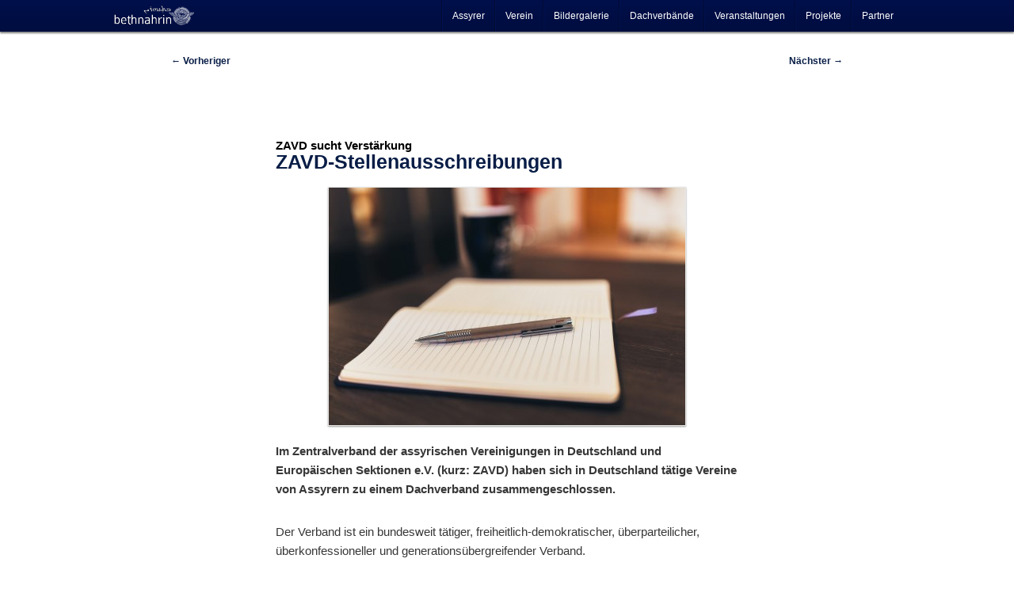

--- FILE ---
content_type: text/css
request_url: https://bethnahrin.de/wp-content/themes/bethnahrin/bethnahrin.css
body_size: 4984
content:
html {
	overflow: auto;
}
body {
	background: #ffffff;
	padding: 0;
	overflow: inherit;
}
#page {
	margin: 0 auto;
}
#primary {
    float: left;
    margin: 0 -50% 0 0;
    width: 100%;
}
#content {
    margin: 0 40% 0 0;
    width: 60%;
}
#secondary {
    float: right;
	margin-right: 0;
    width: 35%;
}
#lab #main {
	margin: 0 -30% 0 0 !important;
}
#lab #bp {
	margin: 0 30% 0 0 !important;
	width: 70% !important;
}
#lab #secondary {
	float: right;
	width: 27% !important;
	margin: 0 !important;
}
#branding {
	float: left;
	border-top: 0;
	padding: 0;
	width: 100%;
	margin: 0;
	background: #000d3f;
	background: -moz-linear-gradient(#000f4b, #000d3f);
	background: -o-linear-gradient(#000f4b, #000d3f);
	background: -webkit-gradient(linear, 0% 0%, 0% 100%, from(#000f4b), to(#000d3f)); /* Older webkit syntax */
	background: -webkit-linear-gradient(#000f4b, #000d3f);
	z-index: 100;
	box-shadow: 0 2px 2px rgba(0,0,0,0.5);
	-moz-box-shadow: 0 2px 2px rgba(0,0,0,0.5);
	-webkit-box-shadow: 0 2px 2px rgba(0,0,0,0.5);
}
#branding-content,
#colophon-content {
	max-width: 1000px;
	height: 100%;
	margin: 0 auto;
}
#colophon {
	float: left;
	border-top: 0;
	padding: 0;
	padding-top: 15px 0 0;
	width: 100%;
	margin: 25px 0 0;
	color: #fff;
	background: #000d3f;
	background: -moz-linear-gradient(#000f4b, #000d3f);
	background: -o-linear-gradient(#000f4b, #000d3f);
	background: -webkit-gradient(linear, 0% 0%, 0% 100%, from(#000f4b), to(#000d3f)); /* Older webkit syntax */
	background: -webkit-linear-gradient(#000f4b, #000d3f);
	z-index: 100;
	box-shadow: 0 -2px 2px rgba(0,0,0,0.5);
	-moz-box-shadow: 0 -2px 2px rgba(0,0,0,0.5);
	-webkit-box-shadow: 0 -2px 2px rgba(0,0,0,0.5);
}
#colophon-content {
	height: 100%;
	margin: 0 auto;
}
#widget-area {
	float: left;
	width: 100%;
}
span.activity, span.highlight {
	display: inline !important;
	font-size: 9px !important;
}
.widget ul.item-list li {
	padding: 1px 0 !important;
}

#supplementary {
	border: 0;
	padding: 0;
}
#supplementary #supplementary-primary, #supplementary #supplementary-secondary {
	float: left;
	width: 100%;
}
#supplementary .widget {
	width: 100% !important;
	background: none;
    border: 0;
    box-shadow: none;
	-moz-box-shadow: none;
	-webkit-box-shadow: none;
    line-height: 1.4em;
    padding: 2em 0 0;
	color: #fff;
}
#supplementary #main {
	width: 100%;
	padding: 0;
}
#supplementary .widget a, #supplementary.widget a:hover, #supplementary .widget a:link,
#supplementary .widget a:active, #supplementary .widget a:visited {
	color: #fff;
	font-weight: normal;
	text-decoration: none;
}
#supplementary .widget a:hover {
	text-decoration: underline;
}
#supplementary #main ul {
	float: left;
	width: 100%;
}
#supplementary #main .widget .menu li {
	float: left;
	width: 20%;
}
#supplementary #main .widget .menu li a {
	font-size: 1em;
	letter-spacing: 0.15em;
	color: #fff;
	text-transform: uppercase;
	text-shadow: -1px -1px 0 #000;
}
#supplementary #main .widget .menu li a:hover {
	text-decoration: none;
}
#supplementary #main .widget .menu .sub-menu {
	margin: 0.5em 0 0;
}
#supplementary #main .widget .menu .sub-menu .sub-menu {
	margin: 0;
}
#supplementary #main .widget .menu .sub-menu a {
	font-size: 0.9em;
	letter-spacing: 0;
	color: #cae1ff;
	text-transform: none;
	text-shadow: none;
}
#supplementary #main .widget .menu .sub-menu a:hover {
	text-decoration: underline;
	padding: 0;
}
#supplementary #main .widget .menu .sub-menu li {
	float: none;
	width: auto;
}
#supplementary #first {
	float: left;
	width: 40%;
}
#supplementary #second {
	width: 20%;
	text-align: center;
}
#supplementary #third {
	float: right;
	width: 40%;
	text-align: right;
}
#supplementary #third .textwidget a {
	margin-left: 7px;
}
#logo {
	float: left;
	height: auto;
}
#logo img {
	width: auto !important;
	max-height: 30px;
	margin: 5px 0;
}
#site-title {
	padding: 0;
}
#site-description {
	margin: 0 270px 50px 0;
}
#headerbox {
	position: absolute;
	height: 40px;
	width: 72%;
	margin: 0;
	padding: 0.5em 0 0 0;
	right: 0;
	top: 0;
}
#access {
	position: relative;
	float: right;
	background: none;
	clear: none;
	width: auto;
	height: 100%;
	margin: 0px;
	-webkit-box-shadow: rgba(0, 0, 0, 0) 0px 0px 0px;
	-moz-box-shadow: rgba(0, 0, 0, 0) 0px 0px 0px;
	box-shadow: rgba(0, 0, 0, 0) 0px 0px 0px;
}
#access ul {
	font-family: "Helvetica Neue",Helvetica,Arial,sans-serif;
	font-size: 9pt;
	font-weight: inherit;
}
#access .menu > li {
	border-bottom: 0px solid transparent;
	border-left: 1px solid #000a32;
}
#access a {
	line-height: 40px;
	padding: 0 1em;
	color: #ffffff;
	border-bottom: 0px solid transparent;
	border-left: 1px solid #001150;
	/*text-shadow: -1px -1px 1px rgba(0, 0, 0, 1);*/
}
#access a:hover {
	/*text-shadow: -1px -1px 0px rgba(0, 0, 0, 0.4);*/
}
#access li:hover > a,
#access a:focus {
	background: #ffffff; /*#440044, #000d3f, #000825*/
	color: #000000;
	border-bottom: 0px solid #1982d1; /*#8a008a*/
}
#access ul ul {
	top: 40px;
	width: auto;
	padding: 6px 0;
	background: #ffffff;
	border-color: #DFDFDF;
    border-style: solid;
	border-width: 0 1px 1px;
    box-shadow: 0 4px 4px rgba(0, 0, 0, 0.2);
}
#access ul ul a,
#access ul ul *:link > a,
#access ul ul *:visited > a {
	background: #ffffff; /*#440044, rgba(0,13,63,0.93)*/
	border: 0;
	color: #21759B;
	line-height: 26px;
	padding: 0 12px;
}
#access  ul ul *:hover > a,
#access  ul ul *:focus > a,
#access ul ul li a:focus { /*#access  li:hover > a,#access a:focus */ 
	background: #EAF2FA; /*#8a008a, #1982d1*/
	color: #21759B;
	border: 0;
}
#access div {
	float: right;
	margin: 0;
}

#wp-admin-bar-user-info .avatar {
	max-width: 64px;
	max-height: 64px;
}

#bp #signup_form label {
	width: 100% !important;
	text-align: left !important;
	margin: 0 0 0 15px;
}
#bp #signup_form .error {
	color: #ff0026;
}
#bp #signup_form .submit {
	margin: 10px 0 0;
}
#bp #item-body .profile #profile-edit-form .editfield .description {
	float: none !important;
}
#bp #item-body .profile #profile-edit-form .clear-value, #bp #signup_form .clear-value {
	font-size: 11px;
}
#bp #item-body .profile #avatar-upload-form p {
	width: 55% !important;
}
#bp #item-body .profile #avatar-upload-form #avatar-upload {
	width: 45% !important;
}

#bp #item-body .messages table#message-threads .thread-from {
	width: 25px;
}
#bp #item-body .messages table#message-threads .thread-options {
	width: 23px;
}
#bp form#send_message_form label {
	text-align: left !important;
	width: 100% !important;
	margin: 0 0 0 15px !important;
}
#bp form#send_message_form .submit {
	float: right;
	margin: 3px 9px 0 0 !important;
}
#bp #item-body .messages .messages-options-nav a {
	font-size: 9px;
}
#bp .item-list-tabs ul li {
	list-style: none;
}
#bp #forum-topic-form label {
	float: left;
	margin: 10px 10px 10px 0 !important;
}
#bp #forum-topic-form #topic_title, #bp #forum-topic-form #topic_text, #bp #forum-topic-form #topic_tags {
	margin: 10px 0;
}
#bp #forum-topic-form #topic_group_id {
	margin: 13px 0;
}
#bp #forum-topic-form #topic_text {
	width: 403px !important;
}
#bp #whats-new-options {
	height: 0 !important;
	padding-bottom: 40px;
}
#bp #group-create-body .submit {
	float: right;
}
#bp form#create-group-form {
	width: 100%;
}
#bp_group_documents_forum_upload .bp-group-documents-file {
	margin: 10px;
	width: 460px;
}
#bp_group_documents_forum_upload .document-info #bp-group-documents-name {
	margin: 10px;
	width: 452px;
}
#bp_group_documents_forum_upload .document-info #bp-group-documents-description {
	margin: 10px;
	width: 455px;
}
#bp-group-documents-form input.bp-group-documents-file {
	float: none !important;
	margin: 0 0 0 10px !important;
}
#bp-group-documents form.standard-form input.bp-group-documents-new-category {
	width: 164px !important;
}
#bp #settings-form input#pass2 {
	margin: 2px 0 20px !important;
}

#bp #item-header #item-header-content {
    float: right;
    margin-left: 0;
    margin-top: 0 !important;
    width: 520px !important;
}
#bp #item-header #item-header-content h2 {
    border-bottom: 3px solid #E6E6E6;
    margin: 0 0 5px;
    padding: 5px 0 !important;
}
#bp #item-header #item-meta {
    margin: 5px 0 !important;
}
#bp #item-header .generic-button, #item-header a.button {
    float: left;
    margin: 5px 5px 0 0 !important;
}
#bp .item-list-tabs ul li a span {
    background-color: #000D3F;
    border-radius: 3px 3px 3px 3px;
    color: #FFFFFF;
    font-weight: normal;
    padding: 0px 4px;
}
#bp .item-list-tabs ul li a:hover span,
#bp .item-list-tabs ul li.selected a span,
#bp .item-list-tabs ul li.current a span {
	/*background-color: #1982D1;*/
}
#bp #activity-stream li {
    border-bottom: 1px solid #F0F0F0;
    margin: 0;
    padding: 10px 0 !important;
	width: 100%;
}
#bp #activity-stream li img.avatar {
    float: left;
    height: 50px !important;
    margin: 0 5px 0 0 !important;
    width: 50px !important;
}
#bp #activity-stream li.groups .activity-header img.avatar, #bp #activity-stream li.friends .activity-header img.avatar {
	float: none !important;
	width: 20px !important;
	height: 20px !important;
	vertical-align: middle !important;
}
#bp #activity-stream li activity-header img.avatar {
    float: none !important;
    height: 20px !important;
    margin: 0 0px 0px 0 !important;
    width: 20px !important;
}
#bp #activity-stream .activity-content {
    margin-left: 60px !important;
    min-height: 20px !important;
}
#bp #activity-stream .activity-header p {
    color: #888888;
    font-size: 11px;
    font-style: italic;
    line-height: 14px !important;
    margin-bottom: 0;
}
#bp #activity-stream .activity-inreplyto {
    border-top: 1px solid #F0F0F0;
	border-bottom: 1px solid #F0F0F0;
    font-size: 12px;
    margin: 5px 0 5px 30px !important;
    padding: 5px 0 !important;
}
#bp #activity-stream .activity-header p a.view,
#bp .activity-header p a.item-button {
    font-size: 11px;
    text-transform: none !important;
}
#bp #activity-stream .activity-header p span.time-since {
    font-size: inherit !important;
    text-transform: inherit !important;
}
#bp #activity-stream .activity-inner p {
    font-size: 11px;
    padding: 0 !important;
	margin: 1px 0 2px 0;
}
#bp #activity-stream .activity-meta {
	line-height: 9px;
}
#bp #activity-stream a.loading {
	background-size: 10px auto;
	padding-right: 20px !important;
}
#bp #activity-stream .activity-meta a {
    font-size: 9px !important;
    font-weight: bold;
    margin: 0 5px 0 0;
    text-transform: inherit !important;
}
#bp #activity-stream .activity-meta a span {
	background-color: #000D3F;
    border-radius: 3px 3px 3px 3px;
    color: #FFFFFF;
    font-weight: bold;
    padding: 1px 4px;
}
#bp #activity-stream .activity-comments {
    margin: 5px 0 0 60px !important;
}
#bp #activity-stream .activity-comments .ac-reply-content {
	font-size: 11px;
	margin-left: 60px;
}
#bp #activity-stream .activity-comments form textarea {
    font-size: 11px;
    margin: 0;
    padding: 1px;
    width: 100% !important;
	height: auto;
	background-color: #FFFFFF;
	border-radius: 3px;
	border-color: #CCCCCC;
	box-shadow: none;
}
#bp #activity-stream li ul li ul {
	margin-left: 20px;
}
#bp #activity-stream li ul li {
    margin: 0;
	border-bottom: 0px solid #D2D9E7;
	box-shadow: inset 0px 1px 0px #FFFFFF;
	border-top: 1px solid #D2D9E7;
    padding: 5px 0px 0px 5px !important;
	width: auto;
}
#bp .acomment-avatar img {
    height: 32px !important;  /* vorher 20px */
    width: 32px !important;
}
/*    MINI    */
#bp #activity-stream li.mini img.avatar {
    height: 32px !important;
    padding: 0px !important;
    width: 32px !important;
}
#bp #activity-stream li.mini .activity-content,
#bp #activity-stream li.mini .activity-comments .acomment-meta,
#bp #activity-stream li.mini .activity-comments .acomment-content,
#bp #activity-stream li.mini .activity-comments .acomment-options {
    margin-left: 42px !important;
}
#bp #activity-stream li.mini .activity-comments {
    margin: 10px 0 0 42px !important;
}
/*    ENDE MINI   */
#bp .acomment-meta {
    color: #888888;
    font-size: 11px;
    line-height: 18px;
	margin-left: 60px;
	font-style: italic;
}
#bp .acomment-meta a {
	font-style: normal;
	font-weight: bold;
}
#bp .acomment-content {
    font-size: 11px;
    line-height: 14px;
	margin-left: 60px;
	margin-right: 10px;
}
#bp .acomment-content p {
	margin-bottom: 3px;
}
#bp .acomment-options {
	font-size: 11px;
	margin-left: 60px;
	min-height: 17px;
}
#bp .acomment-options a {
    font-size: 9px !important;
    font-weight: bold;
    margin: 0 5px 0 0;
}
p img, 
.wp-caption {
    margin-top: 0em;
}


#bp #item-body .messages table#message-threads .thread-from {
    font-weight: normal !important;
}
#bp #item-body .messages table#message-threads .thread-from a {
	margin-bottom: 0;
	font-weight: bold;
}
#bp #item-body .messages table#message-threads .thread-info p {
	margin-bottom: 0;
}
#bp #item-body .messages table#message-threads .thread-info p a {
	font-weight: bold;
}
#bp #item-body .messages table#message-threads .thread-info .thread-excerpt {
	font-size: 11px;
}
#bp #item-body .messages table#message-threads tr.unread td {
	font-weight: inherit !important;
}
#bp #item-body .messages table#message-threads .thread-options {
	text-align: center !important;
	font-size: 12px;
}

#bp #message-thread .message-box {
    border-bottom: 0px solid #E6E6E6 !important;
    margin: 5px 0 !important;
    padding: 0 !important;
}
#bp #message-thread .message-box .message-metadata {
    border-bottom: 1px solid #E6E6E6;
    margin: 0 0 5px !important;
    padding: 0 0 5px !important;
}
#bp #message-thread .message-box .message-metadata img {
    margin: 0 6px 0 0 !important;
    padding: 0 !important;
    vertical-align: middle;
}
#bp #message-thread .message-box .message-content {
    margin-left: 42px;
}
#bp #message-thread .message-box .message-content p {
    font-size: 11px;
	margin-bottom: 10px;
}
#bp #message-thread #send-reply textarea#message_content {
    width: 100% !important;
	font-size: 11px;
	padding: 2px;
	box-shadow: none;
}

#bp ul.item-list li .item .item-title .update {
	font-size: 11px;
}
#bp ul.item-list li .item .item-meta {
	display: none;
}


h1, h2, h3, h4, h5, h6 {
	line-height: 120%;
	margin: 0;
	padding: 0;
}
h1, h2, h3 {
	color: #081D46;
}
h1 {
	font-size: 20pt;
}
h2 {
	font-size: 18pt;
}
h3 {
	font-size: 16pt;
	text-transform: none;
}
h4 {
	font-size: 14pt;
}
h5 {
	font-size: 12pt;
	font-weight: bold;
}
h6 {
	letter-spacing: 0.1em;
}
.entry-content h1, .entry-content h2, .comment-content h1, .comment-content h2 {
	margin: 0;
	color: #081D46;
}
.entry-content h3, .comment-content h3 {
	letter-spacing: 0;
	line-height: 120%;
	font-size: 16pt;
	text-transform: none;
}
.entry-content a {
	color: #156CA5;
}

.entry-title, .entry-title a {
	color: #081D46 !important;
	font-size: 21px;
	line-height: 110%;
	margin-bottom: 2px;
}
.entry-title a:hover,
.entry-title a:focus,
.entry-title a:active {
	color: #1982d1 !important;
}
.singular .hentry {
	padding: 2.5em 0 0;
}
.singular.page .hentry {
	padding: 2.5em 0 0;
}
.singular .entry-meta .edit-link a {
	top: 38px;
}
.singular .entry-title {
	font-size: 25px;
	line-height: 110%;
}
.entry-title, .entry-second-title{
	font-weight: bold;
	line-height: 100%;
	font-size: 15px;
	color: #000000;
}
.entry-content, .entry-summary {
	padding: 0.5em 0 0;
}
.post-thumbnail {
	clear: both;
	display: block;
	margin-left: auto;
	margin-right: auto;
	max-width: 100%;
	max-height: 300px;
	width: auto;
	height: auto;
	border: 1px solid #E6E6E6;
	-webkit-box-shadow: rgba(0, 0, 0, 0.4) 0px 1px 2px;
	-moz-box-shadow: rgba(0, 0, 0, 0.4) 0px 1px 2px;
	box-shadow: rgba(0, 0, 0, 0.4) 0px 1px 2px;
}
.entry-header .comments-link a {
	background: url("images/comment-bubble.png") no-repeat scroll 0 0 transparent;
	background-position: 0px 0px;
	width: 26px;
	height: 28px;
	line-height: 22px;
	color: #ffffff;
	top: 0;
}
.entry-header .comments-link a:hover {
	background: url("images/comment-bubble.png") no-repeat scroll 0 0 transparent;
	background-position: 0px -38px;
	color: #ffffff;
}
.entry-title, .entry-header .entry-meta {
	padding: 0;
}

.entry-meta {
	height: auto;
	line-height: 20px;
	margin-bottom: 10px;
}

.post-types {
	position: relative;
	float: right;
	height: 25px;
}
.comments-link {
	display: inline;
	margin-left: 30px;
}
#excerpt {
	font-weight: bold;
	margin: 20px 0;
	padding-bottom: 10px;
}
a {
	color: #081D46;
}

.button:not(.wp-default),
.button-primary,
.button-secondary,
#upload,
#avatar-crop-submit,
#aw-whats-new-submit,
.activity-comments form input[type="submit"],
.submit input {
	background: #081d46;
	border: none;
	-moz-border-radius: 3px;
	border-radius: 3px;
	-webkit-box-shadow: 0px 1px 2px rgba(0,0,0,0.3);
	-moz-box-shadow: 0px 1px 2px rgba(0,0,0,0.3);
	box-shadow: 0px 1px 2px rgba(0,0,0,0.3);
	color: #fff !important;
	cursor: pointer;
	font-size: 15px;
	padding: 10px 22px;
	position: relative;
	text-shadow: 0 -1px 0 rgba(0,0,0,0.3);
	text-decoration: none;
}

.button:hover, .button-primary:hover, .button-secondary:hover, #upload:hover, #avatar-crop-submit:hover, #aw-whats-new-submit:hover, .activity-comments form input[type="submit"]:hover, .submit input:hover {
	text-shadow: 0 0 4px rgba(255,255,255,0.3);
	text-decoration: none;
}

.button:focus, .button-primary:focus, .button-secondary:focus, #upload:focus, #avatar-crop-submit:focus, #aw-whats-new-submit:focus, .activity-comments form input[type="submit"]:focus, .submit input:focus {
	text-decoration: none;
}

#forums_search_submit,
#members_search_submit,
#groups_search_submit {
	background: #e6e6e6;
	border: none;
	-moz-border-radius: 3px;
	border-radius: 3px;
	-webkit-box-shadow: 0px 1px 2px rgba(0,0,0,0.3);
	-moz-box-shadow: 0px 1px 2px rgba(0,0,0,0.3);
	box-shadow: 0px 1px 2px rgba(0,0,0,0.3);
	color: #333;
	cursor: pointer;
	font-size: 15px;
	padding: 5px 22px;
	position: relative;
	text-shadow: 0 1px 0 rgba(255,255,255,0.5);
	text-decoration: none;
}

#forums_search_submit:hover, #members_search_submit:hover, #groups_search_submit:hover {
	text-shadow: 0 0 4px rgba(0,0,0,0.1);
	text-decoration: none;
}

#forums_search_submit:focus, #members_search_submit:focus, #groups_search_submit:focus {
	text-decoration: none;
}

.activity-meta a {
	background: none;
	text-shadow: none;
	color: #081D46;
	padding: 0;
	border: 0;
	border-radius: 0;
	-moz-border-radius: 0;
	-webkit-browser-radius: 0;
	box-shadow: none;
	-moz-box-shadow: none;
	-webkit-box-shadow: none;
}

.events-table .trash .em-event-delete {
	background: #f0f0f0;
	border: none;
	-moz-border-radius: 3px;
	border-radius: 3px;
	-webkit-box-shadow: 0px 1px 2px rgba(0,0,0,0.3);
	-moz-box-shadow: 0px 1px 2px rgba(0,0,0,0.3);
	box-shadow: 0px 1px 2px rgba(0,0,0,0.3);
	color: #777;
	cursor: pointer;
	font-size: 15px;
	padding: 1px 22px;
	position: relative;
	text-shadow: 0 1px 0 rgba(255,255,255,0.5);
	text-decoration: none;
}

.events-table .trash .em-event-delete:hover {
	text-shadow: 0 0 4px rgba(0,0,0,0.1);
	text-decoration: none;
}

.events-table .trash .em-event-delete:focus {
	text-decoration: none;
}

.widget ul li {
	width: 100%;
	color: #000000;
}
.widget ul {
	list-style: none;
}

.widget-title {
    color: #000000;
    font-size: 26px;
    letter-spacing: 0;
    line-height: 1em;
    margin-bottom: 10px;
    text-transform: none;
}

.wrap .widefat {
	float: left;
	width: 100%;
}

.eventslider-maindiv,
.eventslider-maindiv:visited,
.eventslider-maindiv:link {
	display: table;
	background: none repeat scroll 0 0 #ffffff;
	height: 45px;
	width: 100%;
	margin: 0 0 5px 0;
}
.eventslider-maindiv:hover,
.eventslider-maindiv:active,
.eventslider-maindiv:focus {
    background: #f9f9f9;
	text-decoration: none !important;
}
.eventslider-maindiv .eventslider-image {
	width: 130px;
	height: 90px;
	overflow: hidden;
	float: left;
}
.eventslider-maindiv .eventslider-image img {
	min-width: 130px;
	min-height: 90px;
	max-width: 100%;
}
.eventslider-maindiv .eventslider-count {
	position: absolute;
	width: 130px;
	z-index: 1;
}
.eventslider-maindiv .eventslider-count span {
	float: right;
	background-color: #000000;
	background-color: rgba(0, 0, 0, 0.8);
	margin-top: 23px;
	padding: 1px 5px;
	height: 20px;
	color: #ffffff;
	font-weight: normal;
	font-size: 8pt;
}
.eventslider-maindiv .eventslider-info {
	display: table-cell;
	width: 100%;
	height: 45px;
	padding-left: 10px;
	vertical-align: middle;
}
.eventslider-maindiv .eventslider-info h4 {
	font-size: 16px;
	font-weight: bold;
	line-height: 110%;
}
.eventslider-maindiv .eventslider-info h5 {
	font-size: 11px;
	text-transform: uppercase;
	color: #000000;
	line-height: 110%;
}
.eventslider-info p {
	position: relative;
	margin: 0;
	color: #888888;
	font-size: 10px;
	line-height: 110%;
	font-weight: normal;
}

#dbem-bookings-table {
	width: 100%;
}
.em_bookings_events_table div {
	width: 100%;
	float: left;
}
#locations-filter .widefat {
	float: left;
	width: 100%;
}
#locations-filter th {
	font-weight: bold;
	padding-right: 10px;
}
#event-form h3, #location-form h3 {
	font-weight: bold;
	font-size: 21px;
	color: #081D46;
}
#event-form h4, #location-form h4 {
	font-weight: bold;
}
.inside div {
	line-height: 35px;
}
#content table tbody tr ul.bbp-forums {
	display: block;
}


#current-events ul {
    list-style: none outside none;
    margin: 10px 0;
}
#current-events ul li {
	position: relative;
	margin-bottom: 10px;
}
#current-events .events-maindiv,
#current-events .events-maindiv:visited,
#current-events .events-maindiv:link {
    display: table;
	background: none repeat scroll 0 0 #ffffff;
	width: 100%;
	height: 100%;
}
#current-events .events-maindiv:hover,
#current-events .events-maindiv:active,
#current-events .events-maindiv:focus {
    background: #f9f9f9;
	text-decoration: none;
}
#current-events .events-maindiv .events-image {
	width: 300px;
	height: 200px;
	overflow: hidden;
	float: left;
}
#current-events .events-maindiv .events-image img {
	min-width: 300px;
	min-height: 200px;
}
#current-events .events-maindiv .events-count {
	position: absolute;
	top: 0;
	left: 0;
}
#current-events .events-maindiv .events-count span {
	float: left;
	background-color: #000000;
	background-color: rgba(0, 0, 0, 0.8);
	padding: 2px 5px;
	color: #ffffff;
	font-size: 10pt;
	font-weight: normal;
}
#current-events .events-maindiv .events-info {
    display: table-cell;
	padding-left: 10px;
	vertical-align: middle;
	width: 100%;
}
#current-events .events-maindiv .events-info h4 {
	font-size: 12pt;
	font-weight: bold;
}
#current-events .events-maindiv .events-info h5 {
	font-size: 9pt;
	text-transform: uppercase;
	color: #000000;
}
#current-events .events-maindiv .events-info p {
	color: #888888;
	font-size: 12px;
	margin: 0;
	font-weight: normal;
}
.singleevents-maindiv {
    height: 400px;
	width: 100%;
	color: #ffffff;
}
.singleevents-imgdiv {
	width: 100%;
	height: 400px;
	overflow: hidden;
	float: left;
}
.singleevents-imgdiv img {
	min-width: 100%;
	min-height: 400px;
	width: auto;
	height: auto;
}
.singleevents-download {
	z-index: 1;
	position: absolute;
}
.singleevents-download a,
.singleevents-download a:link,
.singleevents-download a:visited {
    background: none repeat scroll 0 0 #000000;
	background-color: rgba(0, 0, 0, 0.8);
    color: #ffffff;
	font-size: 10pt;
    padding: 5px;
    text-decoration: none;
}
.singleevents-download a:hover,
.singleevents-download a:active,
.singleevents-download a:focus {
    background: none repeat scroll 0 0 #000d3f;
}

.singleevents-infos {
    height: 400px;
    left: 416px;
    position: absolute;
    width: 300px;
}
.singleevents-infos-background {
    background: none repeat scroll 0 0 #000000;
	background-color: rgba(0, 0, 0, 0.8);
    height: 100%;
    width: 100%;
	position: absolute;
}
.singleevents-infos-text {
	margin: 10px;
	position: absolute;
}
.singleevents-infos-text p a {
	color: #ffffff;
}
.singleevents-infos-text h1 {
	font-size: 18pt;
	color: #ffffff;
	margin: 0 0 -5px 0;
}
.singleevents-infos p {
	position: relative;
	margin: 0;
	line-height: 15px;
	font-size: 13px;
}
.event-attendees {
	list-style: none;
	margin: 0px 0 0 0;
	padding: 0;
}
.event-attendees li {
	list-style: none;
	float: left;
}
.event-attendees li img {
	max-height: 30px;
	max-width: 30px;
}

.entry-related-posts {
	float: left;
	width: 100%;
}

#entry-related-posts {
	padding: 15px 0;
}

#entry-related-posts ul {
	list-style: none outside none;
	margin: 10px 0;
}
#entry-related-posts ul li {
	position: relative;
	margin-bottom: 10px;
}
#entry-related-posts .entry-related-posts-main,
#entry-related-posts .entry-related-posts-main:visited,
#entry-related-posts .entry-related-posts-main:link {
	display: table;
	background: none repeat scroll 0 0 #ffffff;
	width: 100%;
	height: 100%;
}
#entry-related-posts .entry-related-posts-main:hover,
#entry-related-posts .entry-related-posts-main:active,
#entry-related-posts .entry-related-posts-main:focus {
	background: #f9f9f9;
	text-decoration: none;
}
#entry-related-posts .entry-related-posts-main .entry-related-posts-image {
	width: 150px;
	height: 90px;
	overflow: hidden;
	float: left;
}
#entry-related-posts .entry-related-posts-main .entry-related-posts-image img {
	min-width: 150px;
	min-height: 90px;
	margin-top: -30px;
}
#entry-related-posts .entry-related-posts-main .entry-related-posts-content {
	display: table-cell;
	padding-left: 10px;
	vertical-align: middle;
	width: 100%;
}
#entry-related-posts .entry-related-posts-main .entry-related-posts-content h4 {
	font-size: 12pt;
	font-weight: bold;
	color: #081D46;
}
#entry-related-posts .entry-related-posts-main .entry-related-posts-content h5 {
	font-size: 9pt;
	text-transform: uppercase;
	color: #000000;
}
#entry-related-posts .entry-related-posts-main .entry-related-posts-content p {
	color: #888888;
	font-size: 12px;
	margin: 0;
	font-weight: normal;
}
.entry-source {
	float: left;
	width: 100%;
	padding: 15px 0;
}
.entry-copyright {
	float: left;
	width: 100%;
	padding: 15px 0;
}
.entry-copyright p {
	margin: 0;
	line-height: 17px;
}
.entry-copyright p:first-child {
	font-weight: bold;
}
.entry-copyright a {
	color: #081D46;
}
.post-types-icon {
	display: block;
	float: left;
	background-color: #000000 !important;
	width: 19px;
	height: 19px;
	margin: 0 1px;
}
.post-types-icon:hover {
	background-color: #1982d1 !important;  /*#000d3f*/
}
.post-types-interview {
	background: url("images/ico-post-types.png") no-repeat scroll 0 0;
}
.-review {
	background: url("images/ico-post-types.png") no-repeat scroll -19px 0;
}
.post-types-report {
	background: url("images/ico-post-types.png") no-repeat scroll -38px 0;
}
.post-types-event {
	background: url("images/ico-post-types.png") no-repeat scroll -57px 0;
}
.post-types-letter {
	background: url("images/ico-post-types.png") no-repeat scroll -76px 0;
}
.post-types-gallery {
	background: url("images/ico-post-types.png") no-repeat scroll -95px 0;
}
.post-types-audio {
	background: url("images/ico-post-types.png") no-repeat scroll -114px 0;
}
.post-types-video {
	background: url("images/ico-post-types.png") no-repeat scroll -133px 0;
}
.post-types-attachment {
	background: url("images/ico-post-types.png") no-repeat scroll -152px 0;
}
.post-types-english {
	background: url("images/ico-post-types.png") no-repeat scroll -171px 0;
}

.video-js-box {
	margin: 0 auto !important;
}
button#responsive-menu-button {
	z-index: 999 !important;
}

.entry-meta .by-author {
	display: none;
}